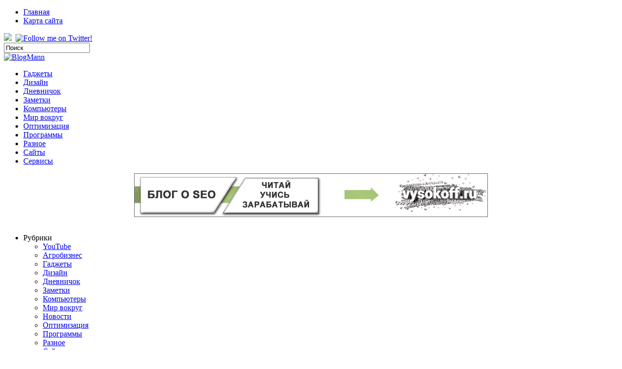

--- FILE ---
content_type: text/html; charset=UTF-8
request_url: http://blogmann.ru/avtomaty-predstavleny-champion/
body_size: 15389
content:
<!DOCTYPE html PUBLIC "-//W3C//DTD XHTML 1.0 Transitional//EN" "http://www.w3.org/TR/xhtml1/DTD/xhtml1-transitional.dtd"><html xmlns="http://www.w3.org/1999/xhtml" lang="ru-RU">
<head profile="http://gmpg.org/xfn/11">
<meta http-equiv="Content-Type" content="text/html; charset=UTF-8" />
<title>  Как игровые автоматы представлены в Champion казино? | BlogMann</title>
<!-- <link rel="stylesheet" href="http://blogmann.ru/wp-content/themes/blogmann/css/screen.css" type="text/css" media="screen, projection" /> -->
<link rel="stylesheet" type="text/css" href="//blogmann.ru/wp-content/cache/wpfc-minified/q4ywdwr1/5q5c1.css" media="screen, projection"/>
<!-- <link rel="stylesheet" href="http://blogmann.ru/wp-content/themes/blogmann/css/print.css" type="text/css" media="print" /> -->
<link rel="stylesheet" type="text/css" href="//blogmann.ru/wp-content/cache/wpfc-minified/klj1nuhr/5q5c1.css" media="print"/>
<!--[if IE]><link rel="stylesheet" href="http://blogmann.ru/wp-content/themes/blogmann/css/ie.css" type="text/css" media="screen, projection"><![endif]-->
<!-- <link rel="stylesheet" href="http://blogmann.ru/wp-content/themes/blogmann/style.css" type="text/css" media="screen" /> -->
<!--[if IE 6]>
<script src="http://blogmann.ru/wp-content/themes/blogmann/js/pngfix.js"></script>
<![endif]--> 
<link rel="alternate" type="application/rss+xml" title="BlogMann RSS Feed" href="http://blogmann.ru/feed/" />
<link rel="alternate" type="application/atom+xml" title="BlogMann Atom Feed" href="http://blogmann.ru/feed/atom/" />
<link rel="pingback" href="http://blogmann.ru/xmlrpc.php" />
<script src='//blogmann.ru/wp-content/cache/wpfc-minified/d4axqsiw/hjcg4.js' type="text/javascript"></script>
<!-- <script src="http://blogmann.ru/wp-content/themes/blogmann/menu/mootools-1.2.5-core-yc.js" type="text/javascript"></script> -->
<!-- <link rel="stylesheet" href="http://blogmann.ru/wp-content/themes/blogmann/menu/MenuMatic.css" type="text/css" media="screen" charset="utf-8" /> -->
<link rel="stylesheet" type="text/css" href="//blogmann.ru/wp-content/cache/wpfc-minified/ma3tsqm2/5q5c1.css" media="screen"/>
<link rel="shortcut icon" href="/favicon.ico" type="image/x-icon">
<link rel="icon" href="/favicon.ico" type="image/x-icon">
<!--[if lt IE 7]>
<link rel="stylesheet" href="http://blogmann.ru/wp-content/themes/blogmann/menu/MenuMatic-ie6.css" type="text/css" media="screen" charset="utf-8" />
<![endif]-->
<!-- Load the MenuMatic Class -->
<!-- <script src="http://blogmann.ru/wp-content/themes/blogmann/menu/MenuMatic_0.68.3.js" type="text/javascript" charset="utf-8"></script> -->
<meta name='robots' content='max-image-preview:large' />
<link rel="alternate" type="application/rss+xml" title="BlogMann &raquo; Лента комментариев к &laquo;Как игровые автоматы представлены в Champion казино?&raquo;" href="http://blogmann.ru/avtomaty-predstavleny-champion/feed/" />
<link rel="alternate" title="oEmbed (JSON)" type="application/json+oembed" href="http://blogmann.ru/wp-json/oembed/1.0/embed?url=http%3A%2F%2Fblogmann.ru%2Favtomaty-predstavleny-champion%2F" />
<link rel="alternate" title="oEmbed (XML)" type="text/xml+oembed" href="http://blogmann.ru/wp-json/oembed/1.0/embed?url=http%3A%2F%2Fblogmann.ru%2Favtomaty-predstavleny-champion%2F&#038;format=xml" />
<style type="text/css">
.wp-pagenavi{float:left !important; }
</style>
<style id='wp-img-auto-sizes-contain-inline-css' type='text/css'>
img:is([sizes=auto i],[sizes^="auto," i]){contain-intrinsic-size:3000px 1500px}
/*# sourceURL=wp-img-auto-sizes-contain-inline-css */
</style>
<style id='wp-emoji-styles-inline-css' type='text/css'>
img.wp-smiley, img.emoji {
display: inline !important;
border: none !important;
box-shadow: none !important;
height: 1em !important;
width: 1em !important;
margin: 0 0.07em !important;
vertical-align: -0.1em !important;
background: none !important;
padding: 0 !important;
}
/*# sourceURL=wp-emoji-styles-inline-css */
</style>
<style id='wp-block-library-inline-css' type='text/css'>
:root{--wp-block-synced-color:#7a00df;--wp-block-synced-color--rgb:122,0,223;--wp-bound-block-color:var(--wp-block-synced-color);--wp-editor-canvas-background:#ddd;--wp-admin-theme-color:#007cba;--wp-admin-theme-color--rgb:0,124,186;--wp-admin-theme-color-darker-10:#006ba1;--wp-admin-theme-color-darker-10--rgb:0,107,160.5;--wp-admin-theme-color-darker-20:#005a87;--wp-admin-theme-color-darker-20--rgb:0,90,135;--wp-admin-border-width-focus:2px}@media (min-resolution:192dpi){:root{--wp-admin-border-width-focus:1.5px}}.wp-element-button{cursor:pointer}:root .has-very-light-gray-background-color{background-color:#eee}:root .has-very-dark-gray-background-color{background-color:#313131}:root .has-very-light-gray-color{color:#eee}:root .has-very-dark-gray-color{color:#313131}:root .has-vivid-green-cyan-to-vivid-cyan-blue-gradient-background{background:linear-gradient(135deg,#00d084,#0693e3)}:root .has-purple-crush-gradient-background{background:linear-gradient(135deg,#34e2e4,#4721fb 50%,#ab1dfe)}:root .has-hazy-dawn-gradient-background{background:linear-gradient(135deg,#faaca8,#dad0ec)}:root .has-subdued-olive-gradient-background{background:linear-gradient(135deg,#fafae1,#67a671)}:root .has-atomic-cream-gradient-background{background:linear-gradient(135deg,#fdd79a,#004a59)}:root .has-nightshade-gradient-background{background:linear-gradient(135deg,#330968,#31cdcf)}:root .has-midnight-gradient-background{background:linear-gradient(135deg,#020381,#2874fc)}:root{--wp--preset--font-size--normal:16px;--wp--preset--font-size--huge:42px}.has-regular-font-size{font-size:1em}.has-larger-font-size{font-size:2.625em}.has-normal-font-size{font-size:var(--wp--preset--font-size--normal)}.has-huge-font-size{font-size:var(--wp--preset--font-size--huge)}.has-text-align-center{text-align:center}.has-text-align-left{text-align:left}.has-text-align-right{text-align:right}.has-fit-text{white-space:nowrap!important}#end-resizable-editor-section{display:none}.aligncenter{clear:both}.items-justified-left{justify-content:flex-start}.items-justified-center{justify-content:center}.items-justified-right{justify-content:flex-end}.items-justified-space-between{justify-content:space-between}.screen-reader-text{border:0;clip-path:inset(50%);height:1px;margin:-1px;overflow:hidden;padding:0;position:absolute;width:1px;word-wrap:normal!important}.screen-reader-text:focus{background-color:#ddd;clip-path:none;color:#444;display:block;font-size:1em;height:auto;left:5px;line-height:normal;padding:15px 23px 14px;text-decoration:none;top:5px;width:auto;z-index:100000}html :where(.has-border-color){border-style:solid}html :where([style*=border-top-color]){border-top-style:solid}html :where([style*=border-right-color]){border-right-style:solid}html :where([style*=border-bottom-color]){border-bottom-style:solid}html :where([style*=border-left-color]){border-left-style:solid}html :where([style*=border-width]){border-style:solid}html :where([style*=border-top-width]){border-top-style:solid}html :where([style*=border-right-width]){border-right-style:solid}html :where([style*=border-bottom-width]){border-bottom-style:solid}html :where([style*=border-left-width]){border-left-style:solid}html :where(img[class*=wp-image-]){height:auto;max-width:100%}:where(figure){margin:0 0 1em}html :where(.is-position-sticky){--wp-admin--admin-bar--position-offset:var(--wp-admin--admin-bar--height,0px)}@media screen and (max-width:600px){html :where(.is-position-sticky){--wp-admin--admin-bar--position-offset:0px}}
/*# sourceURL=wp-block-library-inline-css */
</style><style id='global-styles-inline-css' type='text/css'>
:root{--wp--preset--aspect-ratio--square: 1;--wp--preset--aspect-ratio--4-3: 4/3;--wp--preset--aspect-ratio--3-4: 3/4;--wp--preset--aspect-ratio--3-2: 3/2;--wp--preset--aspect-ratio--2-3: 2/3;--wp--preset--aspect-ratio--16-9: 16/9;--wp--preset--aspect-ratio--9-16: 9/16;--wp--preset--color--black: #000000;--wp--preset--color--cyan-bluish-gray: #abb8c3;--wp--preset--color--white: #ffffff;--wp--preset--color--pale-pink: #f78da7;--wp--preset--color--vivid-red: #cf2e2e;--wp--preset--color--luminous-vivid-orange: #ff6900;--wp--preset--color--luminous-vivid-amber: #fcb900;--wp--preset--color--light-green-cyan: #7bdcb5;--wp--preset--color--vivid-green-cyan: #00d084;--wp--preset--color--pale-cyan-blue: #8ed1fc;--wp--preset--color--vivid-cyan-blue: #0693e3;--wp--preset--color--vivid-purple: #9b51e0;--wp--preset--gradient--vivid-cyan-blue-to-vivid-purple: linear-gradient(135deg,rgb(6,147,227) 0%,rgb(155,81,224) 100%);--wp--preset--gradient--light-green-cyan-to-vivid-green-cyan: linear-gradient(135deg,rgb(122,220,180) 0%,rgb(0,208,130) 100%);--wp--preset--gradient--luminous-vivid-amber-to-luminous-vivid-orange: linear-gradient(135deg,rgb(252,185,0) 0%,rgb(255,105,0) 100%);--wp--preset--gradient--luminous-vivid-orange-to-vivid-red: linear-gradient(135deg,rgb(255,105,0) 0%,rgb(207,46,46) 100%);--wp--preset--gradient--very-light-gray-to-cyan-bluish-gray: linear-gradient(135deg,rgb(238,238,238) 0%,rgb(169,184,195) 100%);--wp--preset--gradient--cool-to-warm-spectrum: linear-gradient(135deg,rgb(74,234,220) 0%,rgb(151,120,209) 20%,rgb(207,42,186) 40%,rgb(238,44,130) 60%,rgb(251,105,98) 80%,rgb(254,248,76) 100%);--wp--preset--gradient--blush-light-purple: linear-gradient(135deg,rgb(255,206,236) 0%,rgb(152,150,240) 100%);--wp--preset--gradient--blush-bordeaux: linear-gradient(135deg,rgb(254,205,165) 0%,rgb(254,45,45) 50%,rgb(107,0,62) 100%);--wp--preset--gradient--luminous-dusk: linear-gradient(135deg,rgb(255,203,112) 0%,rgb(199,81,192) 50%,rgb(65,88,208) 100%);--wp--preset--gradient--pale-ocean: linear-gradient(135deg,rgb(255,245,203) 0%,rgb(182,227,212) 50%,rgb(51,167,181) 100%);--wp--preset--gradient--electric-grass: linear-gradient(135deg,rgb(202,248,128) 0%,rgb(113,206,126) 100%);--wp--preset--gradient--midnight: linear-gradient(135deg,rgb(2,3,129) 0%,rgb(40,116,252) 100%);--wp--preset--font-size--small: 13px;--wp--preset--font-size--medium: 20px;--wp--preset--font-size--large: 36px;--wp--preset--font-size--x-large: 42px;--wp--preset--spacing--20: 0.44rem;--wp--preset--spacing--30: 0.67rem;--wp--preset--spacing--40: 1rem;--wp--preset--spacing--50: 1.5rem;--wp--preset--spacing--60: 2.25rem;--wp--preset--spacing--70: 3.38rem;--wp--preset--spacing--80: 5.06rem;--wp--preset--shadow--natural: 6px 6px 9px rgba(0, 0, 0, 0.2);--wp--preset--shadow--deep: 12px 12px 50px rgba(0, 0, 0, 0.4);--wp--preset--shadow--sharp: 6px 6px 0px rgba(0, 0, 0, 0.2);--wp--preset--shadow--outlined: 6px 6px 0px -3px rgb(255, 255, 255), 6px 6px rgb(0, 0, 0);--wp--preset--shadow--crisp: 6px 6px 0px rgb(0, 0, 0);}:where(.is-layout-flex){gap: 0.5em;}:where(.is-layout-grid){gap: 0.5em;}body .is-layout-flex{display: flex;}.is-layout-flex{flex-wrap: wrap;align-items: center;}.is-layout-flex > :is(*, div){margin: 0;}body .is-layout-grid{display: grid;}.is-layout-grid > :is(*, div){margin: 0;}:where(.wp-block-columns.is-layout-flex){gap: 2em;}:where(.wp-block-columns.is-layout-grid){gap: 2em;}:where(.wp-block-post-template.is-layout-flex){gap: 1.25em;}:where(.wp-block-post-template.is-layout-grid){gap: 1.25em;}.has-black-color{color: var(--wp--preset--color--black) !important;}.has-cyan-bluish-gray-color{color: var(--wp--preset--color--cyan-bluish-gray) !important;}.has-white-color{color: var(--wp--preset--color--white) !important;}.has-pale-pink-color{color: var(--wp--preset--color--pale-pink) !important;}.has-vivid-red-color{color: var(--wp--preset--color--vivid-red) !important;}.has-luminous-vivid-orange-color{color: var(--wp--preset--color--luminous-vivid-orange) !important;}.has-luminous-vivid-amber-color{color: var(--wp--preset--color--luminous-vivid-amber) !important;}.has-light-green-cyan-color{color: var(--wp--preset--color--light-green-cyan) !important;}.has-vivid-green-cyan-color{color: var(--wp--preset--color--vivid-green-cyan) !important;}.has-pale-cyan-blue-color{color: var(--wp--preset--color--pale-cyan-blue) !important;}.has-vivid-cyan-blue-color{color: var(--wp--preset--color--vivid-cyan-blue) !important;}.has-vivid-purple-color{color: var(--wp--preset--color--vivid-purple) !important;}.has-black-background-color{background-color: var(--wp--preset--color--black) !important;}.has-cyan-bluish-gray-background-color{background-color: var(--wp--preset--color--cyan-bluish-gray) !important;}.has-white-background-color{background-color: var(--wp--preset--color--white) !important;}.has-pale-pink-background-color{background-color: var(--wp--preset--color--pale-pink) !important;}.has-vivid-red-background-color{background-color: var(--wp--preset--color--vivid-red) !important;}.has-luminous-vivid-orange-background-color{background-color: var(--wp--preset--color--luminous-vivid-orange) !important;}.has-luminous-vivid-amber-background-color{background-color: var(--wp--preset--color--luminous-vivid-amber) !important;}.has-light-green-cyan-background-color{background-color: var(--wp--preset--color--light-green-cyan) !important;}.has-vivid-green-cyan-background-color{background-color: var(--wp--preset--color--vivid-green-cyan) !important;}.has-pale-cyan-blue-background-color{background-color: var(--wp--preset--color--pale-cyan-blue) !important;}.has-vivid-cyan-blue-background-color{background-color: var(--wp--preset--color--vivid-cyan-blue) !important;}.has-vivid-purple-background-color{background-color: var(--wp--preset--color--vivid-purple) !important;}.has-black-border-color{border-color: var(--wp--preset--color--black) !important;}.has-cyan-bluish-gray-border-color{border-color: var(--wp--preset--color--cyan-bluish-gray) !important;}.has-white-border-color{border-color: var(--wp--preset--color--white) !important;}.has-pale-pink-border-color{border-color: var(--wp--preset--color--pale-pink) !important;}.has-vivid-red-border-color{border-color: var(--wp--preset--color--vivid-red) !important;}.has-luminous-vivid-orange-border-color{border-color: var(--wp--preset--color--luminous-vivid-orange) !important;}.has-luminous-vivid-amber-border-color{border-color: var(--wp--preset--color--luminous-vivid-amber) !important;}.has-light-green-cyan-border-color{border-color: var(--wp--preset--color--light-green-cyan) !important;}.has-vivid-green-cyan-border-color{border-color: var(--wp--preset--color--vivid-green-cyan) !important;}.has-pale-cyan-blue-border-color{border-color: var(--wp--preset--color--pale-cyan-blue) !important;}.has-vivid-cyan-blue-border-color{border-color: var(--wp--preset--color--vivid-cyan-blue) !important;}.has-vivid-purple-border-color{border-color: var(--wp--preset--color--vivid-purple) !important;}.has-vivid-cyan-blue-to-vivid-purple-gradient-background{background: var(--wp--preset--gradient--vivid-cyan-blue-to-vivid-purple) !important;}.has-light-green-cyan-to-vivid-green-cyan-gradient-background{background: var(--wp--preset--gradient--light-green-cyan-to-vivid-green-cyan) !important;}.has-luminous-vivid-amber-to-luminous-vivid-orange-gradient-background{background: var(--wp--preset--gradient--luminous-vivid-amber-to-luminous-vivid-orange) !important;}.has-luminous-vivid-orange-to-vivid-red-gradient-background{background: var(--wp--preset--gradient--luminous-vivid-orange-to-vivid-red) !important;}.has-very-light-gray-to-cyan-bluish-gray-gradient-background{background: var(--wp--preset--gradient--very-light-gray-to-cyan-bluish-gray) !important;}.has-cool-to-warm-spectrum-gradient-background{background: var(--wp--preset--gradient--cool-to-warm-spectrum) !important;}.has-blush-light-purple-gradient-background{background: var(--wp--preset--gradient--blush-light-purple) !important;}.has-blush-bordeaux-gradient-background{background: var(--wp--preset--gradient--blush-bordeaux) !important;}.has-luminous-dusk-gradient-background{background: var(--wp--preset--gradient--luminous-dusk) !important;}.has-pale-ocean-gradient-background{background: var(--wp--preset--gradient--pale-ocean) !important;}.has-electric-grass-gradient-background{background: var(--wp--preset--gradient--electric-grass) !important;}.has-midnight-gradient-background{background: var(--wp--preset--gradient--midnight) !important;}.has-small-font-size{font-size: var(--wp--preset--font-size--small) !important;}.has-medium-font-size{font-size: var(--wp--preset--font-size--medium) !important;}.has-large-font-size{font-size: var(--wp--preset--font-size--large) !important;}.has-x-large-font-size{font-size: var(--wp--preset--font-size--x-large) !important;}
/*# sourceURL=global-styles-inline-css */
</style>
<style id='classic-theme-styles-inline-css' type='text/css'>
/*! This file is auto-generated */
.wp-block-button__link{color:#fff;background-color:#32373c;border-radius:9999px;box-shadow:none;text-decoration:none;padding:calc(.667em + 2px) calc(1.333em + 2px);font-size:1.125em}.wp-block-file__button{background:#32373c;color:#fff;text-decoration:none}
/*# sourceURL=/wp-includes/css/classic-themes.min.css */
</style>
<!-- <link rel='stylesheet' id='crp-style-rounded-thumbs-css' href='http://blogmann.ru/wp-content/plugins/contextual-related-posts/css/rounded-thumbs.min.css?ver=3.4.0' type='text/css' media='all' /> -->
<link rel="stylesheet" type="text/css" href="//blogmann.ru/wp-content/cache/wpfc-minified/f43rvvtm/c7jl5.css" media="all"/>
<style id='crp-style-rounded-thumbs-inline-css' type='text/css'>
.crp_related.crp-rounded-thumbs a {
width: 50px;
height: 50px;
text-decoration: none;
}
.crp_related.crp-rounded-thumbs img {
max-width: 50px;
margin: auto;
}
.crp_related.crp-rounded-thumbs .crp_title {
width: 100%;
}
/*# sourceURL=crp-style-rounded-thumbs-inline-css */
</style>
<!-- <link rel='stylesheet' id='wp-pagenavi-style-css' href='http://blogmann.ru/wp-content/plugins/wp-pagenavi-style/css/default.css?ver=1.0' type='text/css' media='all' /> -->
<link rel="stylesheet" type="text/css" href="//blogmann.ru/wp-content/cache/wpfc-minified/7mtfijik/hjcg3.css" media="all"/>
<link rel="https://api.w.org/" href="http://blogmann.ru/wp-json/" /><link rel="alternate" title="JSON" type="application/json" href="http://blogmann.ru/wp-json/wp/v2/posts/4387" /><link rel="EditURI" type="application/rsd+xml" title="RSD" href="http://blogmann.ru/xmlrpc.php?rsd" />
<meta name="generator" content="WordPress 6.9" />
<link rel="canonical" href="http://blogmann.ru/avtomaty-predstavleny-champion/" />
<script type='application/ld+json'>{"@context":"https:\/\/schema.org","@type":"NewsArticle","headline":"\u041a\u0430\u043a \u0438\u0433\u0440\u043e\u0432\u044b\u0435 \u0430\u0432\u0442\u043e\u043c\u0430\u0442\u044b \u043f\u0440\u0435\u0434\u0441\u0442\u0430\u0432\u043b\u0435\u043d\u044b \u0432 Champion \u043a\u0430\u0437\u0438\u043d\u043e?","description":"\u0418\u0433\u0440\u043e\u0432\u044b\u0435 \u0430\u0432\u0442\u043e\u043c\u0430\u0442\u044b \u043e\u043d\u043b\u0430\u0439\u043d \u043f\u0440\u0435\u0434\u0441\u0442\u0430\u0432\u043b\u0435\u043d\u044b \u0434\u043e\u0432\u043e\u043b\u044c\u043d\u043e \u0448\u0438\u0440\u043e\u043a\u043e \u0432 \u0433\u043b\u043e\u0431\u0430\u043b\u044c\u043d\u043e\u0439 \u0441\u0435\u0442\u0438, \u043a\u0430\u043a \u0441\u043e\u0431\u0441\u0442\u0432\u0435\u043d\u043d\u043e \u0438 \u0432\u0438\u0440\u0442\u0443\u0430\u043b\u044c\u043d\u044b\u0445 \u043a\u0430\u0437\u0438\u043d\u043e. \u0422\u0430\u043a\u0438\u043c \u043e\u0431\u0440\u0430\u0437\u043e\u043c, \u043a\u0430\u043a \u0442\u043e\u043b\u044c\u043a\u043e \u0446\u0435\u043d\u0438\u0442\u0435\u043b\u0438 \u0430\u0437\u0430\u0440\u0442\u043d\u044b\u0445...","image":["http:\/\/blogmann.ru\/wp-content\/uploads\/2019\/08\/cas2.png"],"datePublished":"2019-08-15T13:38:03+03:00","dateModified":"2019-08-15T13:38:03+03:00","author":[{"@type":"Person","name":"Redactor","url":"http:\/\/blogmann.ru\/author\/redactor\/"}],"publisher":{"@type":"Organization","name":"BlogMann","url":"http:\/\/blogmann.ru"}}</script>
<meta name="keywords" content="заметки" />
<meta property="og:title" content="Как игровые автоматы представлены в Champion казино?" />
<meta property="og:type" content="blog" />
<meta property="og:description" content="Игровые автоматы онлайн представлены довольно широко в глобальной сети, как собственно и виртуальных казино. Таким образом, как только ценители азартных &amp;hellip;" />
<meta property="og:image" content="http://blogmann.ru/wp-content/uploads/2019/08/cas2.png" />
<meta property="og:image" content="http://blogmann.ru/wp-content/uploads/2019/08/cas-1.jpg" />
<meta property="og:url" content="http://blogmann.ru/avtomaty-predstavleny-champion/" />
<meta property="og:site_name" content="BlogMann" />
<meta name="twitter:title" content="Как игровые автоматы представлены в Champion казино?" />
<meta name="twitter:card" content="summary_large_image" />
<meta name="twitter:description" content="Игровые автоматы онлайн представлены довольно широко в глобальной сети, как собственно и виртуальных казино. Таким образом, как только ценители азартных &amp;hellip;" />
<meta name="twitter:image" content="http://blogmann.ru/wp-content/uploads/2019/08/cas2.png" />
<meta name="twitter:url" content="http://blogmann.ru/avtomaty-predstavleny-champion/" />
<style type="text/css">
.wp-pagenavi
{
font-size:12px !important;
}
</style>
<style type="text/css">.recentcomments a{display:inline !important;padding:0 !important;margin:0 !important;}</style><style type="text/css" id="custom-background-css">
body.custom-background { background-color: #ddcfb1; }
</style>
<script async src="//pagead2.googlesyndication.com/pagead/js/adsbygoogle.js"></script>
<script>
(adsbygoogle = window.adsbygoogle || []).push({
google_ad_client: "ca-pub-4668822543713657",
enable_page_level_ads: true
});
</script>
</head>
<body>
<!--LiveInternet counter--><script type="text/javascript"><!--
new Image().src = "//counter.yadro.ru/hit?r"+
escape(document.referrer)+((typeof(screen)=="undefined")?"":
";s"+screen.width+"*"+screen.height+"*"+(screen.colorDepth?
screen.colorDepth:screen.pixelDepth))+";u"+escape(document.URL)+
";h"+escape(document.title.substring(0,80))+
";"+Math.random();//--></script><!--/LiveInternet-->
<script type="text/javascript">
window.addEvent('domready', function() {			
var myMenu = new MenuMatic();
});	
</script>
<div id="wrapper">
<div id="wrapper-bg">
<div id="outer-wrapper" class="outer-wrapper">  
<div class="outer">
<div class="menu-links">
<div id="pagemenucontainer">
<ul id="pagemenu" class="menu"><li id="menu-item-978" class="menu-item menu-item-type-custom menu-item-object-custom menu-item-home menu-item-978"><a href="http://blogmann.ru/">Главная</a></li>
<li id="menu-item-981" class="menu-item  menu-item-type-post_type menu-item-object-page menu-item-981"><a href="http://blogmann.ru/sitemap/">Карта сайта</a></li>
</ul>					</div>
</div>
<div class="twit-rss rightsector">
<div class="feedtwitter">
<a href="http://feeds.feedburner.com/blogmann"><img src="http://blogmann.ru/wp-content/themes/blogmann/images/rss.png"  style="margin:0 4px 0 0;"  /></a>		
<a href="http://twitter.com/blogmann" title="Follow me on Twitter!"><img src="http://blogmann.ru/wp-content/themes/blogmann/images/twitter.png"  style="margin:0 4px 0 0; "  title="Follow me on Twitter!" /></a>
</div>
<div id="topsearch" > 
<div id="search">
<form method="get" id="searchform" action="http://blogmann.ru/"> 
<input type="text" value="Поиск" 
name="s" id="s"  onblur="if (this.value == '')  {this.value = 'Поиск';}"  
onfocus="if (this.value == 'Поиск') {this.value = '';}" />
<input type="image" src="http://blogmann.ru/wp-content/themes/blogmann/images/search.gif" style="border:0; vertical-align: top;" /> 
</form>
</div> 
</div>
</div>
</div>
<div id="header" class="outer">
<div class="header-part">
<a href="http://blogmann.ru"><img src="http://blogmann.ru/wp-content/themes/blogmann/images/logo.png" alt="BlogMann" title="BlogMann" class="logoimg" /></a>
</div>
<div class="header-part rightsector" style="padding-top: 0; text-align:right;"> 							  					 
</div>
</div>
<div class="outer">
<div id="navcontainer">
<ul id="nav" class="menu"><li id="menu-item-983" class="menu-item menu-item-type-taxonomy menu-item-object-category menu-item-983"><a href="http://blogmann.ru/category/gadgets/">Гаджеты</a></li>
<li id="menu-item-984" class="menu-item menu-item-type-taxonomy menu-item-object-category menu-item-984"><a href="http://blogmann.ru/category/design/">Дизайн</a></li>
<li id="menu-item-985" class="menu-item menu-item-type-taxonomy menu-item-object-category menu-item-985"><a href="http://blogmann.ru/category/diary/">Дневничок</a></li>
<li id="menu-item-986" class="menu-item menu-item-type-taxonomy menu-item-object-category current-post-ancestor current-menu-parent current-post-parent menu-item-986"><a href="http://blogmann.ru/category/notes/">Заметки</a></li>
<li id="menu-item-987" class="menu-item menu-item-type-taxonomy menu-item-object-category menu-item-987"><a href="http://blogmann.ru/category/computers/">Компьютеры</a></li>
<li id="menu-item-988" class="menu-item menu-item-type-taxonomy menu-item-object-category menu-item-988"><a href="http://blogmann.ru/category/world-around/">Мир вокруг</a></li>
<li id="menu-item-989" class="menu-item menu-item-type-taxonomy menu-item-object-category menu-item-989"><a href="http://blogmann.ru/category/optimization/">Оптимизация</a></li>
<li id="menu-item-990" class="menu-item menu-item-type-taxonomy menu-item-object-category menu-item-990"><a href="http://blogmann.ru/category/programs/">Программы</a></li>
<li id="menu-item-991" class="menu-item menu-item-type-taxonomy menu-item-object-category menu-item-991"><a href="http://blogmann.ru/category/sundries/">Разное</a></li>
<li id="menu-item-992" class="menu-item menu-item-type-taxonomy menu-item-object-category menu-item-992"><a href="http://blogmann.ru/category/websites/">Сайты</a></li>
<li id="menu-item-993" class="menu-item menu-item-type-taxonomy menu-item-object-category menu-item-993"><a href="http://blogmann.ru/category/online-services/">Сервисы</a></li>
</ul>				</div>
</div>	<div class="outer" id="contentwrap">	
<center><a href="http://vysokoff.ru/" target="_blank" rel="nofollow"><img src="/wp-content/uploads/2015/07/seo_2.gif" alt="Высоков.ру" /></a></center> <br/> 
<div class="sidecont">
<div class="sidebar sidebar-left">
<ul>
<li id="categories-3" class="widget widget_categories"><div class="widgettitle">Рубрики</div>
<ul>
<li class="cat-item cat-item-465"><a href="http://blogmann.ru/category/youtube/">YouTube</a>
</li>
<li class="cat-item cat-item-483"><a href="http://blogmann.ru/category/agrobiznes/">Агробизнес</a>
</li>
<li class="cat-item cat-item-126"><a href="http://blogmann.ru/category/gadgets/">Гаджеты</a>
</li>
<li class="cat-item cat-item-127"><a href="http://blogmann.ru/category/design/">Дизайн</a>
</li>
<li class="cat-item cat-item-5"><a href="http://blogmann.ru/category/diary/">Дневничок</a>
</li>
<li class="cat-item cat-item-4"><a href="http://blogmann.ru/category/notes/">Заметки</a>
</li>
<li class="cat-item cat-item-124"><a href="http://blogmann.ru/category/computers/">Компьютеры</a>
</li>
<li class="cat-item cat-item-3"><a href="http://blogmann.ru/category/world-around/">Мир вокруг</a>
</li>
<li class="cat-item cat-item-468"><a href="http://blogmann.ru/category/novosti/">Новости</a>
</li>
<li class="cat-item cat-item-125"><a href="http://blogmann.ru/category/optimization/">Оптимизация</a>
</li>
<li class="cat-item cat-item-123"><a href="http://blogmann.ru/category/programs/">Программы</a>
</li>
<li class="cat-item cat-item-1"><a href="http://blogmann.ru/category/sundries/">Разное</a>
</li>
<li class="cat-item cat-item-2"><a href="http://blogmann.ru/category/websites/">Сайты</a>
</li>
<li class="cat-item cat-item-163"><a href="http://blogmann.ru/category/online-services/">Сервисы</a>
</li>
<li class="cat-item cat-item-486"><a href="http://blogmann.ru/category/finteh/">Финтех</a>
</li>
<li class="cat-item cat-item-473"><a href="http://blogmann.ru/category/foreks-obuchenie/">Форекс обучение</a>
</li>
<li class="cat-item cat-item-485"><a href="http://blogmann.ru/category/foreks-partnerskaja-programma/">Форекс партнерская программа</a>
</li>
</ul>
</li><li id="text-5" class="widget widget_text"><div class="widgettitle">Зарабатываем на ссылках здесь:</div>			<div class="textwidget"><p><noindex><strong>Биржи вечных ссылок:</strong></p>
<p><a href="http://gogetlinks.net/?inv=etgx9c" target="_blank" rel="nofollow"><img class="alignnone size-full wp-image-75" src="http://vysokoff.ru/wp-content/uploads/2015/04/gogetlinks.png" alt="gogetlinks" width="16" height="16" /> - GoGetLinks.net - лучшая биржа вечных ссылок</a></p>
<p><a href="http://www.getgoodlinks.ru/?inv=84kru1" target="_blank" rel="nofollow">GetGoodLinks.ru - двигаемся и зарабатываем под Google</a></p>
<p><a href="http://www.rotapost.ru/?a=hogyvo" target="_blank" rel="nofollow"><img class="alignnone size-full wp-image-79" src="http://vysokoff.ru/wp-content/uploads/2015/04/rotapost.png" alt="rotapost" width="16" height="16" /> - Rotapost - статьи, постовые и многое другое!</a></p>
<p><a href="http://blogun.ru/sinologycdfeigg.html" target="_blank" rel="nofollow"><img class="alignnone size-full wp-image-74" src="http://vysokoff.ru/wp-content/uploads/2015/04/blogun.png" alt="blogun" width="16" height="16" /> - Blogun.ru - блоггеры зарабатывают и двигают здесь</a></p>
<p><a href="https://www.blogocash.ru/?w=15482" target="_blank" rel="nofollow"><img class="alignnone size-full wp-image-73" src="http://vysokoff.ru/wp-content/uploads/2015/04/blogocash.png" alt="blogocash" width="16" height="16" /> - BlogoCash.ru - заработай и продвинь блог!</a></p>
<p><strong>Биржи статейного продвижения:</strong></p>
<p><a href="http://webartex.ru?r=bqmkwgpt" target="_blank" rel="nofollow"><img class="alignnone size-full wp-image-80" src="http://vysokoff.ru/wp-content/uploads/2015/04/webartex.png" alt="webartex" width="16" height="16" /> - webartex.ru - статейное продвижение!</a></p>
<p><a href="http://www.miralinks.ru/users/registration/from:198996" target="_blank" rel="nofollow"><img class="alignnone size-full wp-image-76" src="http://vysokoff.ru/wp-content/uploads/2015/04/miralinks.png" alt="miralinks" width="16" height="16" /> - miralniks.ru - двигай и зарабатывай на статьях</a></p>
<p><strong>Биржи временных ссылок:</strong></p>
<p><a href="http://www.sape.ru/r.wlnWxOhSwF.php" target="_blank" rel="nofollow"> <img class="alignnone size-full wp-image-77" src="http://vysokoff.ru/wp-content/uploads/2015/04/pr.sape_.png" alt="pr.sape" width="16" height="16" /> - Sape.ru - старейшая ссылочная биржа</a></noindex></p>
</div>
</li><li id="recent-comments-3" class="widget widget_recent_comments"><div class="widgettitle">Обсуждения</div><ul id="recentcomments"><li class="recentcomments"><span class="comment-author-link">Эмилия Медведева</span> к записи <a href="http://blogmann.ru/ispravlennyiy-plagin-dlya-krosspostinga-iz-wordpress-v-dnevnik-liveinternet/#comment-197605">Исправленный плагин для кросспостинга из WordPress в дневник LiveInternet</a></li><li class="recentcomments"><span class="comment-author-link">Мария Маркина</span> к записи <a href="http://blogmann.ru/chrome-savefrom-plugin/#comment-197604">Скачивание видео в браузере Chrome с расширением Save From</a></li><li class="recentcomments"><span class="comment-author-link">Станислав</span> к записи <a href="http://blogmann.ru/biznes-franshize-protiv/#comment-197603">Бизнес по франшизе: за и против</a></li><li class="recentcomments"><span class="comment-author-link">Иван Беляев</span> к записи <a href="http://blogmann.ru/kvartiry-pomoshhyu-luchshij/#comment-197602">Ремонт квартиры с помощью фирмы АСК Триан &#8212; лучший вариант</a></li><li class="recentcomments"><span class="comment-author-link">Иван Карпов</span> к записи <a href="http://blogmann.ru/plaginyi-wordpress-dlya-izucheniya-i-otsenki/#comment-197601">Плагины WordPress для изучения и оценки</a></li></ul></li><li id="recent-comments-4" class="widget widget_recent_comments"><div class="widgettitle">Свежие комментарии</div><ul id="recentcomments-4"><li class="recentcomments"><span class="comment-author-link">Эмилия Медведева</span> к записи <a href="http://blogmann.ru/ispravlennyiy-plagin-dlya-krosspostinga-iz-wordpress-v-dnevnik-liveinternet/#comment-197605">Исправленный плагин для кросспостинга из WordPress в дневник LiveInternet</a></li><li class="recentcomments"><span class="comment-author-link">Мария Маркина</span> к записи <a href="http://blogmann.ru/chrome-savefrom-plugin/#comment-197604">Скачивание видео в браузере Chrome с расширением Save From</a></li><li class="recentcomments"><span class="comment-author-link">Станислав</span> к записи <a href="http://blogmann.ru/biznes-franshize-protiv/#comment-197603">Бизнес по франшизе: за и против</a></li><li class="recentcomments"><span class="comment-author-link">Иван Беляев</span> к записи <a href="http://blogmann.ru/kvartiry-pomoshhyu-luchshij/#comment-197602">Ремонт квартиры с помощью фирмы АСК Триан &#8212; лучший вариант</a></li><li class="recentcomments"><span class="comment-author-link">Иван Карпов</span> к записи <a href="http://blogmann.ru/plaginyi-wordpress-dlya-izucheniya-i-otsenki/#comment-197601">Плагины WordPress для изучения и оценки</a></li></ul></li>			</ul>
</div>
</div>			<div class="postcont">
<div id="content">	
<div class="post-4387 post type-post status-publish format-standard has-post-thumbnail category-notes" id="post-4387">
<div class="postdate-single">15 августа 2019 &bull; </div>
<h1 class="title">Как игровые автоматы представлены в Champion казино?</h1>
<center>
<script async src="//pagead2.googlesyndication.com/pagead/js/adsbygoogle.js"></script>
<!-- Blogmann - up -->
<ins class="adsbygoogle"
style="display:inline-block;width:336px;height:280px"
data-ad-client="ca-pub-4668822543713657"
data-ad-slot="5708250120"></ins>
<script>
(adsbygoogle = window.adsbygoogle || []).push({});
</script>
</center>
<div class="postdate-single-2"><img src="http://blogmann.ru/wp-content/themes/blogmann/images/folder.png" /> Рубрики: <a href="http://blogmann.ru/category/notes/">Заметки</a> </div>
<div class="entry">
<img width="300" height="183" src="http://blogmann.ru/wp-content/uploads/2019/08/cas2.png" class="alignleft post_thumbnail wp-post-image" alt="" decoding="async" fetchpriority="high" srcset="http://blogmann.ru/wp-content/uploads/2019/08/cas2.png 446w, http://blogmann.ru/wp-content/uploads/2019/08/cas2-50x30.png 50w" sizes="(max-width: 300px) 100vw, 300px" />
<span style="display:none;" class="fpaping"></span><p><img decoding="async" class="aligncenter  wp-image-4388" src="http://blogmann.ru/wp-content/uploads/2019/08/cas-1.jpg" alt="" width="403" height="277" srcset="http://blogmann.ru/wp-content/uploads/2019/08/cas-1.jpg 655w, http://blogmann.ru/wp-content/uploads/2019/08/cas-1-50x34.jpg 50w" sizes="(max-width: 403px) 100vw, 403px" /></p>
<p><span id="more-4387"></span></p>
<p><span style="font-weight: 400;">Игровые автоматы онлайн представлены довольно широко в глобальной сети, как собственно и виртуальных казино. Таким образом, как только ценители азартных приключений, особенно новички, начинают заниматься поиском того или иного виртуального игрового клуба, то они теряются в их огромном ассортименте. Всегда можно отдать предпочтение такому заведению, как «Чемпион». Это и есть казино онлайн, проверенное временем, оно является честным, прозрачным, безопасным и надежным, отличаясь и многочисленными положительными отзывами, с которыми вы можете ознакомиться.</span></p>
<p><b>Игровые автоматы в онлайн казино «Чемпион». Особенности</b></p>
<p><span style="font-weight: 400;">Можно с полной уверенностью заявить, здесь вы найдете исключительно самые лучшие игровые автоматы от известных разработчиков – производителей. Кроме того, следует отметить, что те компании, которые и занимаются их созданием, смогли заслужить мировое признание, благодаря безопасности, высокому качеству игр.</span></p>
<p><span style="font-weight: 400;">Ассортимент игровых автоматов – 600 эмуляторов <a href="https://champion-casinos.com/">Champion сайт</a>. Основу составляют барабанные видеослоты, которые предлагают линии выплат, выигрыши за непрерывные комбинации символов. Они в свою очередь, разработаны на тему фруктов, сказок, фильмов, приключений, соответственно даже самый придирчивый ценитель азартных приключений сможет выбрать для своего досуга тот онлайн автомат, который подарит ему прекрасное настроение и исключительно море позитивных эмоций.<img decoding="async" class="aligncenter size-full wp-image-4389" src="http://blogmann.ru/wp-content/uploads/2019/08/cas2.png" alt="" width="446" height="272" srcset="http://blogmann.ru/wp-content/uploads/2019/08/cas2.png 446w, http://blogmann.ru/wp-content/uploads/2019/08/cas2-50x30.png 50w" sizes="(max-width: 446px) 100vw, 446px" /></span></p>
<p><span style="font-weight: 400;">Все те игровые эмуляторы, которые можно отыскать здесь – это разработки ведущих в игровой индустрии компаний, теперь вы знаете об этом. Таким образом, должны решить для себя, в какие именно эмуляторы станете играть именно вы. Учтите, делать это можно, как на настоящие деньги, так и совершенно бесплатно, не существует никаких ограничений.</span></p>
<p><span style="font-weight: 400;">Например, можно выбрать для себя игры, которые относятся к настольному типу, здесь их чуть больше пятидесяти. Карточные игры всегда пользовались и пользуются до сих пор особым успехом, здесь многое зависит именно от опыта, а не от удачливости геймера.</span></p>
<p><span style="font-weight: 400;">Можно тестировать игровые автоматы, где собственно есть возможность побороться за суммы прогрессивных джекпотов, их чуть больше пятнадцати. Аппараты представлены на самые разнообразные тематики.</span></p>
<p><span style="font-weight: 400;">Не нужно медлить, начинайте пользоваться услугами игрового клуба онлайн «Чемпион» прямо сейчас, оценивая те положительные стороны, которыми собственно и обладает это заведение.</span></p>
<p>&nbsp;</p>
<div class="crp_related     crp-text-only"><b>Связанные статьи и новости:</b><ul><li><a href="http://blogmann.ru/internete-ofitsialnyi-naslazhdaites/"     class="crp_link post-5857"><span class="crp_title">Казино в Интернете Слоты Спин Сити официальный сайт Наслаждайтесь онлайн без зубного протеза</span></a></li><li><a href="http://blogmann.ru/luchshie-zhemchuzhina-internet/"     class="crp_link post-5855"><span class="crp_title">Как выбрать лучшие игровой автомат жемчужина дельфина интернет-сайты для ставок в казино</span></a></li><li><a href="http://blogmann.ru/luchshee-internet-rossiia/"     class="crp_link post-5901"><span class="crp_title">Самое лучшее интернет-казино онлайн казино Вулкан Россия Просто без правил Онлайн-купоны</span></a></li><li><a href="http://blogmann.ru/polnostiu-besplatnye-ustroistva/"     class="crp_link post-5881"><span class="crp_title">Полностью бесплатные устройства золото партии демо для интернет-казино в Интернете</span></a></li><li><a href="http://blogmann.ru/zakazat-dizajn-prezentaczii/"     class="crp_link post-5419"><span class="crp_title">Где заказать дизайн презентации?</span></a></li><li><a href="http://blogmann.ru/osnovnye-kontekstnoj-reklamy/"     class="crp_link post-5424"><span class="crp_title">Основные виды контекстной рекламы</span></a></li><li><a href="http://blogmann.ru/prevoskhodnye-platinum-stavkami/"     class="crp_link post-5891"><span class="crp_title">Превосходные онлайн Вулкан Платинум зеркало играть -казино со ставками</span></a></li><li><a href="http://blogmann.ru/konstruktor-kvizov/"     class="crp_link post-5429"><span class="crp_title">Конструктор квизов</span></a></li><li><a href="http://blogmann.ru/virtualnyj-besplatno-putevoditel/"     class="crp_link post-26109"><span class="crp_title">Как получить виртуальный номер бесплатно для ВКонтакте: полный путеводитель</span></a></li><li><a href="http://blogmann.ru/obmennik-kriptovalyut-nalichnye/"     class="crp_link post-25902"><span class="crp_title">Обменник криптовалют на наличные</span></a></li></ul><div class="crp_clear"></div></div>
</div>
</div><!--/post-4387-->
<!-- You can start editing here. -->
<!-- If comments are open, but there are no comments. -->
<div id="respond">
<b>Комментировать</b>
<div class="cancel-comment-reply">
<small><a rel="nofollow" id="cancel-comment-reply-link" href="/avtomaty-predstavleny-champion/#respond" style="display:none;">Нажмите, чтобы отменить ответ.</a></small>
</div>
<form action="http://blogmann.ru/wp-comments-post.php" method="post" id="commentform">
<p><input type="text" name="author" id="author" value="" size="22" tabindex="1" aria-required='true' />
<label for="author"><small>Ваше имя (обязательно)</small></label></p>
<p><input type="text" name="email" id="email" value="" size="22" tabindex="2" aria-required='true' />
<label for="email"><small>Адрес email (не показывается) (обязательно)</small></label></p>
<p><input type="text" name="url" id="url" value="" size="22" tabindex="3" />
<label for="url"><small>Ваш сайт</small></label></p>
<!--<p><small><strong>XHTML:</strong> В комментарии можно использовать теги: <code>&lt;a href=&quot;&quot; title=&quot;&quot;&gt; &lt;abbr title=&quot;&quot;&gt; &lt;acronym title=&quot;&quot;&gt; &lt;b&gt; &lt;blockquote cite=&quot;&quot;&gt; &lt;cite&gt; &lt;code&gt; &lt;del datetime=&quot;&quot;&gt; &lt;em&gt; &lt;i&gt; &lt;q cite=&quot;&quot;&gt; &lt;s&gt; &lt;strike&gt; &lt;strong&gt; </code></small></p>-->
<p><textarea name="comment" id="comment" cols="100%" rows="10" tabindex="4"></textarea></p>
<p><input name="submit" type="submit" id="submit" tabindex="5" value="Отправить комментарий" />
<input type='hidden' name='comment_post_ID' value='4387' id='comment_post_ID' />
<input type='hidden' name='comment_parent' id='comment_parent' value='0' />
</p>
<p style="display: none;"><input type="hidden" id="akismet_comment_nonce" name="akismet_comment_nonce" value="f749be2d99" /></p><p style="display: none !important;" class="akismet-fields-container" data-prefix="ak_"><label>&#916;<textarea name="ak_hp_textarea" cols="45" rows="8" maxlength="100"></textarea></label><input type="hidden" id="ak_js_1" name="ak_js" value="187"/><script>document.getElementById( "ak_js_1" ).setAttribute( "value", ( new Date() ).getTime() );</script></p>
</form>
</div>
</div>
</div>
<div class="sidecont rightsector">
<div class="sidebar sidebar-right">
<div class="sidebaradbox">
</div>
<ul>
<li id="text-3" class="widget widget_text"><div class="widgettitle">Подпишитесь на обновления блога!</div>			<div class="textwidget"><form style="border:1px solid #ccc;padding:3px;text-align:center;" action="http://feedburner.google.com/fb/a/mailverify" method="post" target="popupwindow" onsubmit="window.open('http://feedburner.google.com/fb/a/mailverify?uri=blogmann', 'popupwindow', 'scrollbars=yes,width=550,height=520');return true"><p>Укажите ваш email:</p><p><input type="text" style="width:140px" name="email"/></p><input type="hidden" value="blogmann" name="uri"/><input type="hidden" name="loc" value="ru_RU"/><input type="submit" value="Подписаться!" /></form></div>
</li><li id="text-4" class="widget widget_text">			<div class="textwidget"><script async src="//pagead2.googlesyndication.com/pagead/js/adsbygoogle.js"></script>
<!-- Blogmann - Бок -->
<ins class="adsbygoogle"
style="display:inline-block;width:160px;height:600px"
data-ad-client="ca-pub-4668822543713657"
data-ad-slot="8486919729"></ins>
<script>
(adsbygoogle = window.adsbygoogle || []).push({});
</script></div>
</li><li id="tag_cloud-2" class="widget widget_tag_cloud"><div class="widgettitle">Облако меток</div><div class="tagcloud"><a href="http://blogmann.ru/tag/android/" class="tag-cloud-link tag-link-277 tag-link-position-1" style="font-size: 10.833333333333pt;" aria-label="Android (8 элементов)">Android</a>
<a href="http://blogmann.ru/tag/gmail/" class="tag-cloud-link tag-link-262 tag-link-position-2" style="font-size: 10pt;" aria-label="Gmail (7 элементов)">Gmail</a>
<a href="http://blogmann.ru/tag/google/" class="tag-cloud-link tag-link-91 tag-link-position-3" style="font-size: 17pt;" aria-label="Google (20 элементов)">Google</a>
<a href="http://blogmann.ru/tag/liveinternet/" class="tag-cloud-link tag-link-148 tag-link-position-4" style="font-size: 14.166666666667pt;" aria-label="Liveinternet (13 элементов)">Liveinternet</a>
<a href="http://blogmann.ru/tag/wordpress/" class="tag-cloud-link tag-link-174 tag-link-position-5" style="font-size: 22pt;" aria-label="WordPress (41 элемент)">WordPress</a>
<a href="http://blogmann.ru/tag/yandeks/" class="tag-cloud-link tag-link-136 tag-link-position-6" style="font-size: 16.666666666667pt;" aria-label="Яндекс (19 элементов)">Яндекс</a>
<a href="http://blogmann.ru/tag/bezopasnost/" class="tag-cloud-link tag-link-186 tag-link-position-7" style="font-size: 9.1666666666667pt;" aria-label="безопасность (6 элементов)">безопасность</a>
<a href="http://blogmann.ru/tag/blog/" class="tag-cloud-link tag-link-36 tag-link-position-8" style="font-size: 15.5pt;" aria-label="блоги (16 элементов)">блоги</a>
<a href="http://blogmann.ru/tag/brauzeryi/" class="tag-cloud-link tag-link-159 tag-link-position-9" style="font-size: 15pt;" aria-label="браузеры (15 элементов)">браузеры</a>
<a href="http://blogmann.ru/tag/video/" class="tag-cloud-link tag-link-64 tag-link-position-10" style="font-size: 11.666666666667pt;" aria-label="видео (9 элементов)">видео</a>
<a href="http://blogmann.ru/tag/blogs/" class="tag-cloud-link tag-link-81 tag-link-position-11" style="font-size: 11.666666666667pt;" aria-label="дневники (9 элементов)">дневники</a>
<a href="http://blogmann.ru/tag/domen/" class="tag-cloud-link tag-link-56 tag-link-position-12" style="font-size: 8pt;" aria-label="домены (5 элементов)">домены</a>
<a href="http://blogmann.ru/tag/zapis/" class="tag-cloud-link tag-link-37 tag-link-position-13" style="font-size: 10.833333333333pt;" aria-label="записи (8 элементов)">записи</a>
<a href="http://blogmann.ru/tag/zaprosyi/" class="tag-cloud-link tag-link-292 tag-link-position-14" style="font-size: 9.1666666666667pt;" aria-label="запросы (6 элементов)">запросы</a>
<a href="http://blogmann.ru/tag/izobrazheniya/" class="tag-cloud-link tag-link-188 tag-link-position-15" style="font-size: 13.5pt;" aria-label="изображения (12 элементов)">изображения</a>
<a href="http://blogmann.ru/tag/import/" class="tag-cloud-link tag-link-260 tag-link-position-16" style="font-size: 9.1666666666667pt;" aria-label="импорт (6 элементов)">импорт</a>
<a href="http://blogmann.ru/tag/indeksatsiya/" class="tag-cloud-link tag-link-183 tag-link-position-17" style="font-size: 8pt;" aria-label="индексация (5 элементов)">индексация</a>
<a href="http://blogmann.ru/tag/kartinki/" class="tag-cloud-link tag-link-232 tag-link-position-18" style="font-size: 14.166666666667pt;" aria-label="картинки (13 элементов)">картинки</a>
<a href="http://blogmann.ru/tag/kommentarii/" class="tag-cloud-link tag-link-305 tag-link-position-19" style="font-size: 9.1666666666667pt;" aria-label="комментарии (6 элементов)">комментарии</a>
<a href="http://blogmann.ru/tag/nastroyki/" class="tag-cloud-link tag-link-173 tag-link-position-20" style="font-size: 17.333333333333pt;" aria-label="настройки (21 элемент)">настройки</a>
<a href="http://blogmann.ru/tag/obnovleniya/" class="tag-cloud-link tag-link-246 tag-link-position-21" style="font-size: 14.166666666667pt;" aria-label="обновления (13 элементов)">обновления</a>
<a href="http://blogmann.ru/tag/oshibki/" class="tag-cloud-link tag-link-129 tag-link-position-22" style="font-size: 11.666666666667pt;" aria-label="ошибки (9 элементов)">ошибки</a>
<a href="http://blogmann.ru/tag/paroli/" class="tag-cloud-link tag-link-272 tag-link-position-23" style="font-size: 9.1666666666667pt;" aria-label="пароли (6 элементов)">пароли</a>
<a href="http://blogmann.ru/tag/pismo/" class="tag-cloud-link tag-link-112 tag-link-position-24" style="font-size: 9.1666666666667pt;" aria-label="письма (6 элементов)">письма</a>
<a href="http://blogmann.ru/tag/plaginyi/" class="tag-cloud-link tag-link-146 tag-link-position-25" style="font-size: 19.666666666667pt;" aria-label="плагины (29 элементов)">плагины</a>
<a href="http://blogmann.ru/tag/pleeryi/" class="tag-cloud-link tag-link-213 tag-link-position-26" style="font-size: 8pt;" aria-label="плееры (5 элементов)">плееры</a>
<a href="http://blogmann.ru/tag/poisk/" class="tag-cloud-link tag-link-208 tag-link-position-27" style="font-size: 11.666666666667pt;" aria-label="поиск (9 элементов)">поиск</a>
<a href="http://blogmann.ru/tag/poiskoviki/" class="tag-cloud-link tag-link-228 tag-link-position-28" style="font-size: 13.5pt;" aria-label="поисковики (12 элементов)">поисковики</a>
<a href="http://blogmann.ru/tag/post/" class="tag-cloud-link tag-link-38 tag-link-position-29" style="font-size: 13pt;" aria-label="посты (11 элементов)">посты</a>
<a href="http://blogmann.ru/tag/pochta/" class="tag-cloud-link tag-link-196 tag-link-position-30" style="font-size: 10.833333333333pt;" aria-label="почта (8 элементов)">почта</a>
<a href="http://blogmann.ru/tag/programma/" class="tag-cloud-link tag-link-92 tag-link-position-31" style="font-size: 11.666666666667pt;" aria-label="программы (9 элементов)">программы</a>
<a href="http://blogmann.ru/tag/saytyi/" class="tag-cloud-link tag-link-110 tag-link-position-32" style="font-size: 20.666666666667pt;" aria-label="сайты (34 элемента)">сайты</a>
<a href="http://blogmann.ru/tag/online-services-2/" class="tag-cloud-link tag-link-194 tag-link-position-33" style="font-size: 15pt;" aria-label="сервисы (15 элементов)">сервисы</a>
<a href="http://blogmann.ru/tag/slova/" class="tag-cloud-link tag-link-132 tag-link-position-34" style="font-size: 8pt;" aria-label="слова (5 элементов)">слова</a>
<a href="http://blogmann.ru/tag/smartfon/" class="tag-cloud-link tag-link-89 tag-link-position-35" style="font-size: 11.666666666667pt;" aria-label="смартфоны (9 элементов)">смартфоны</a>
<a href="http://blogmann.ru/tag/ssyilki/" class="tag-cloud-link tag-link-40 tag-link-position-36" style="font-size: 12.333333333333pt;" aria-label="ссылки (10 элементов)">ссылки</a>
<a href="http://blogmann.ru/tag/stati/" class="tag-cloud-link tag-link-121 tag-link-position-37" style="font-size: 17.333333333333pt;" aria-label="статьи (21 элемент)">статьи</a>
<a href="http://blogmann.ru/tag/stranitsa/" class="tag-cloud-link tag-link-39 tag-link-position-38" style="font-size: 14.166666666667pt;" aria-label="страницы (13 элементов)">страницы</a>
<a href="http://blogmann.ru/tag/telefonyi/" class="tag-cloud-link tag-link-130 tag-link-position-39" style="font-size: 10.833333333333pt;" aria-label="телефоны (8 элементов)">телефоны</a>
<a href="http://blogmann.ru/tag/udalenie/" class="tag-cloud-link tag-link-169 tag-link-position-40" style="font-size: 11.666666666667pt;" aria-label="удаление (9 элементов)">удаление</a>
<a href="http://blogmann.ru/tag/faylyi/" class="tag-cloud-link tag-link-153 tag-link-position-41" style="font-size: 17pt;" aria-label="файлы (20 элементов)">файлы</a>
<a href="http://blogmann.ru/tag/film/" class="tag-cloud-link tag-link-14 tag-link-position-42" style="font-size: 8pt;" aria-label="фильмы (5 элементов)">фильмы</a>
<a href="http://blogmann.ru/tag/foto/" class="tag-cloud-link tag-link-8 tag-link-position-43" style="font-size: 10.833333333333pt;" aria-label="фото (8 элементов)">фото</a>
<a href="http://blogmann.ru/tag/hosting/" class="tag-cloud-link tag-link-94 tag-link-position-44" style="font-size: 8pt;" aria-label="хостинг (5 элементов)">хостинг</a>
<a href="http://blogmann.ru/tag/shablonyi/" class="tag-cloud-link tag-link-180 tag-link-position-45" style="font-size: 8pt;" aria-label="шаблоны (5 элементов)">шаблоны</a></div>
</li><li id="text-2" class="widget widget_text">			<div class="textwidget"><!--LiveInternet logo--><a href="http://www.liveinternet.ru/click"
target="_blank"><img src="//counter.yadro.ru/logo?14.1"
title="LiveInternet: показано число просмотров за 24 часа, посетителей за 24 часа и за сегодня"
alt="" border="0" width="88" height="31"/></a><!--/LiveInternet--></div>
</li>			</ul>
</div>
</div>
</div>
	<div class="outer">
<div id="footer">2012-2026 &copy; <a href="http://blogmann.ru"><strong>BlogMann</strong></a>  - Блог с заметками о сайтах, Интернете, SEO, бизнесе и другом</div>
<div id="credits"></div>
</div>
</div>
</div></div>
<script type="text/javascript">
<!--
var _acic={dataProvider:10};(function(){var e=document.createElement("script");e.type="text/javascript";e.async=true;e.src="https://www.acint.net/aci.js";var t=document.getElementsByTagName("script")[0];t.parentNode.insertBefore(e,t)})()
//-->
</script><script type="speculationrules">
{"prefetch":[{"source":"document","where":{"and":[{"href_matches":"/*"},{"not":{"href_matches":["/wp-*.php","/wp-admin/*","/wp-content/uploads/*","/wp-content/*","/wp-content/plugins/*","/wp-content/themes/blogmann/*","/*\\?(.+)"]}},{"not":{"selector_matches":"a[rel~=\"nofollow\"]"}},{"not":{"selector_matches":".no-prefetch, .no-prefetch a"}}]},"eagerness":"conservative"}]}
</script>
<script>fetch('http://blogmann.ru/wp-admin/admin-ajax.php?action=assistcron&nonce=2b8f0c3f28')</script><script defer type="text/javascript" src="http://blogmann.ru/wp-content/plugins/akismet/_inc/akismet-frontend.js?ver=1762988776" id="akismet-frontend-js"></script>
<script id="wp-emoji-settings" type="application/json">
{"baseUrl":"https://s.w.org/images/core/emoji/17.0.2/72x72/","ext":".png","svgUrl":"https://s.w.org/images/core/emoji/17.0.2/svg/","svgExt":".svg","source":{"concatemoji":"http://blogmann.ru/wp-includes/js/wp-emoji-release.min.js?ver=6.9"}}
</script>
<script type="module">
/* <![CDATA[ */
/*! This file is auto-generated */
const a=JSON.parse(document.getElementById("wp-emoji-settings").textContent),o=(window._wpemojiSettings=a,"wpEmojiSettingsSupports"),s=["flag","emoji"];function i(e){try{var t={supportTests:e,timestamp:(new Date).valueOf()};sessionStorage.setItem(o,JSON.stringify(t))}catch(e){}}function c(e,t,n){e.clearRect(0,0,e.canvas.width,e.canvas.height),e.fillText(t,0,0);t=new Uint32Array(e.getImageData(0,0,e.canvas.width,e.canvas.height).data);e.clearRect(0,0,e.canvas.width,e.canvas.height),e.fillText(n,0,0);const a=new Uint32Array(e.getImageData(0,0,e.canvas.width,e.canvas.height).data);return t.every((e,t)=>e===a[t])}function p(e,t){e.clearRect(0,0,e.canvas.width,e.canvas.height),e.fillText(t,0,0);var n=e.getImageData(16,16,1,1);for(let e=0;e<n.data.length;e++)if(0!==n.data[e])return!1;return!0}function u(e,t,n,a){switch(t){case"flag":return n(e,"\ud83c\udff3\ufe0f\u200d\u26a7\ufe0f","\ud83c\udff3\ufe0f\u200b\u26a7\ufe0f")?!1:!n(e,"\ud83c\udde8\ud83c\uddf6","\ud83c\udde8\u200b\ud83c\uddf6")&&!n(e,"\ud83c\udff4\udb40\udc67\udb40\udc62\udb40\udc65\udb40\udc6e\udb40\udc67\udb40\udc7f","\ud83c\udff4\u200b\udb40\udc67\u200b\udb40\udc62\u200b\udb40\udc65\u200b\udb40\udc6e\u200b\udb40\udc67\u200b\udb40\udc7f");case"emoji":return!a(e,"\ud83e\u1fac8")}return!1}function f(e,t,n,a){let r;const o=(r="undefined"!=typeof WorkerGlobalScope&&self instanceof WorkerGlobalScope?new OffscreenCanvas(300,150):document.createElement("canvas")).getContext("2d",{willReadFrequently:!0}),s=(o.textBaseline="top",o.font="600 32px Arial",{});return e.forEach(e=>{s[e]=t(o,e,n,a)}),s}function r(e){var t=document.createElement("script");t.src=e,t.defer=!0,document.head.appendChild(t)}a.supports={everything:!0,everythingExceptFlag:!0},new Promise(t=>{let n=function(){try{var e=JSON.parse(sessionStorage.getItem(o));if("object"==typeof e&&"number"==typeof e.timestamp&&(new Date).valueOf()<e.timestamp+604800&&"object"==typeof e.supportTests)return e.supportTests}catch(e){}return null}();if(!n){if("undefined"!=typeof Worker&&"undefined"!=typeof OffscreenCanvas&&"undefined"!=typeof URL&&URL.createObjectURL&&"undefined"!=typeof Blob)try{var e="postMessage("+f.toString()+"("+[JSON.stringify(s),u.toString(),c.toString(),p.toString()].join(",")+"));",a=new Blob([e],{type:"text/javascript"});const r=new Worker(URL.createObjectURL(a),{name:"wpTestEmojiSupports"});return void(r.onmessage=e=>{i(n=e.data),r.terminate(),t(n)})}catch(e){}i(n=f(s,u,c,p))}t(n)}).then(e=>{for(const n in e)a.supports[n]=e[n],a.supports.everything=a.supports.everything&&a.supports[n],"flag"!==n&&(a.supports.everythingExceptFlag=a.supports.everythingExceptFlag&&a.supports[n]);var t;a.supports.everythingExceptFlag=a.supports.everythingExceptFlag&&!a.supports.flag,a.supports.everything||((t=a.source||{}).concatemoji?r(t.concatemoji):t.wpemoji&&t.twemoji&&(r(t.twemoji),r(t.wpemoji)))});
//# sourceURL=http://blogmann.ru/wp-includes/js/wp-emoji-loader.min.js
/* ]]> */
</script>
</body>
</html><!-- WP Fastest Cache file was created in 0.332 seconds, on 19.01.2026 @ 23:55 -->

--- FILE ---
content_type: text/html; charset=utf-8
request_url: https://www.google.com/recaptcha/api2/aframe
body_size: 267
content:
<!DOCTYPE HTML><html><head><meta http-equiv="content-type" content="text/html; charset=UTF-8"></head><body><script nonce="Yj-m_G1DQ6AfjI2qjqGkDg">/** Anti-fraud and anti-abuse applications only. See google.com/recaptcha */ try{var clients={'sodar':'https://pagead2.googlesyndication.com/pagead/sodar?'};window.addEventListener("message",function(a){try{if(a.source===window.parent){var b=JSON.parse(a.data);var c=clients[b['id']];if(c){var d=document.createElement('img');d.src=c+b['params']+'&rc='+(localStorage.getItem("rc::a")?sessionStorage.getItem("rc::b"):"");window.document.body.appendChild(d);sessionStorage.setItem("rc::e",parseInt(sessionStorage.getItem("rc::e")||0)+1);localStorage.setItem("rc::h",'1769019171764');}}}catch(b){}});window.parent.postMessage("_grecaptcha_ready", "*");}catch(b){}</script></body></html>